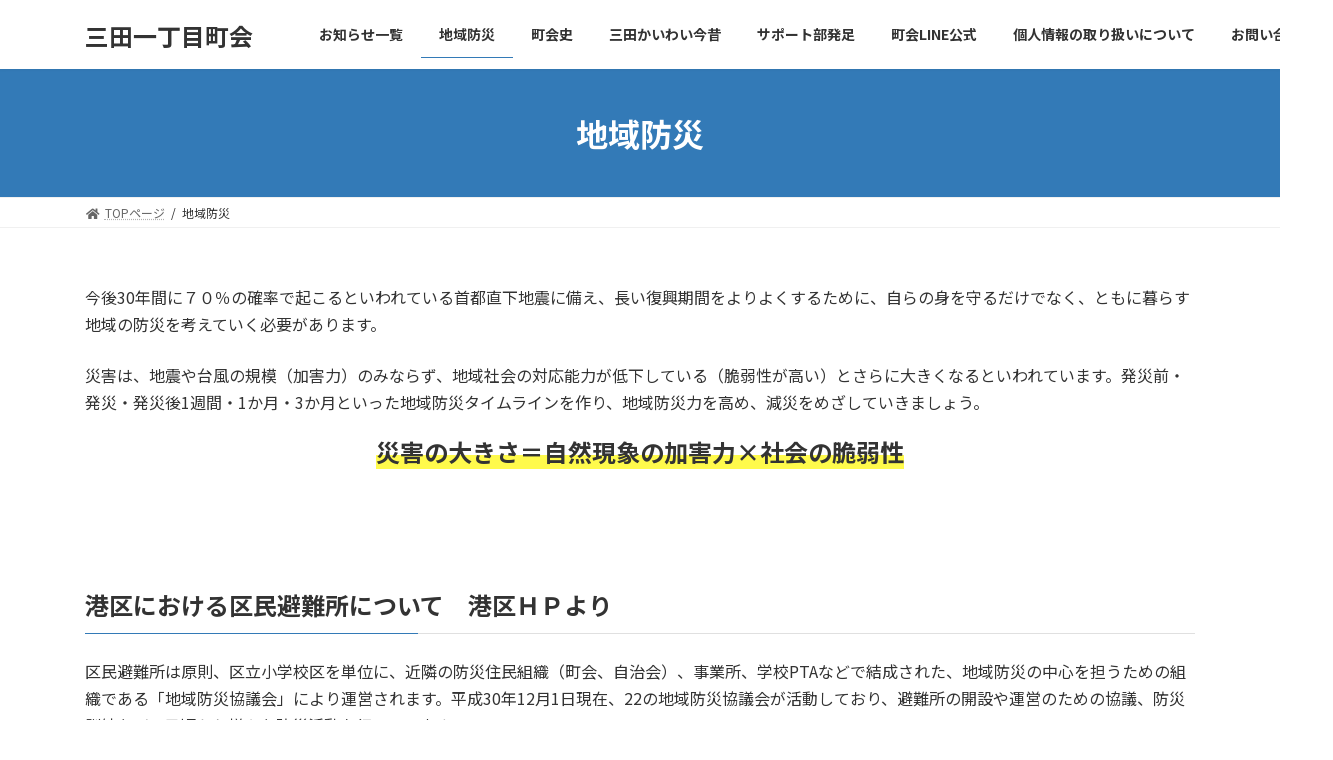

--- FILE ---
content_type: text/css
request_url: https://mita1.jp/wp/wp-content/themes/lightning-child/style.css?ver=14.12.1
body_size: 13
content:
/*
Theme Name: Lightning Child
Theme URI: 
Template: lightning
Description: 子テーマ
Author: 
Tags: 
Version: 0.5.1
*/
